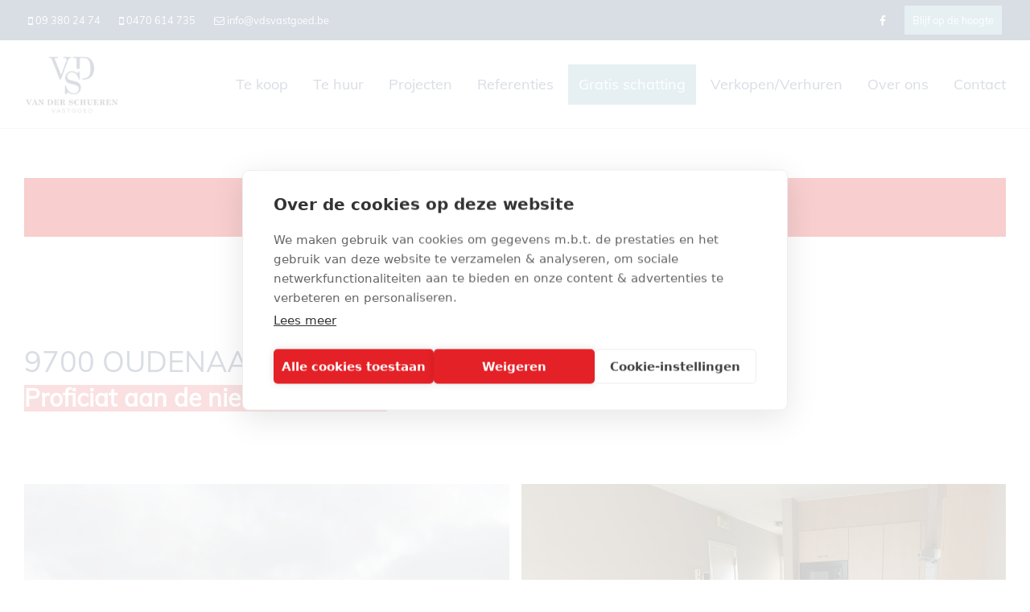

--- FILE ---
content_type: text/html; charset=utf-8
request_url: https://www.vdsvastgoed.be/detail/te-huur-appartement-oudenaarde/6787630
body_size: 9233
content:

<!DOCTYPE html>
<html lang="nl-BE">
<head>

    <meta charset="utf-8">
    <meta name="robots" content="noodp">
    <meta name="googlebot" content="noodp">
    <meta http-equiv="X-UA-Compatible" content="IE=edge">
    <meta name="description" content="Knus appartement in centrum Oudenaarde ... " />
    <meta name="viewport" content="width=device-width, initial-scale=1.0, maximum-scale=1.0, user-scalable=no" />

    <title>Te huur - Appartement in Oudenaarde - Van Der Schueren Vastgoed</title>

    

    <link rel="canonical" href="https://www.vdsvastgoed.be/detail/te-huur-appartement-oudenaarde/6787630" />

        <link rel="shortcut icon" href="https://skarabeewebp.b-cdn.net/filestore/143064085006101231081212170200106216021048158067" type="image/x-icon" />
            <link rel="apple-touch-icon" href="https://skarabeewebp.b-cdn.net/filestore/111212209243209136210151168089253189229177151202" />
            <link rel="apple-touch-icon" sizes="72x72" href="https://skarabeewebp.b-cdn.net/filestore/229131142063093153051111048187111094159117078115" />
            <link rel="apple-touch-icon" sizes="114x114" href="https://skarabeewebp.b-cdn.net/filestore/159008005169140010051182181196128213057207249249" />
            <link rel="apple-touch-icon" sizes="144x144" href="https://skarabeewebp.b-cdn.net/filestore/101105248096241003004045073184127155045125243002" />
            <link href='https://fonts.googleapis.com/css?family=PT+Sans:400,400italic,700|Montserrat:400,700' rel='stylesheet' type='text/css'>

    <link rel='stylesheet' href='/Views/Templates/ResponsivePersonal4/Styles/icons.css' type='text/css'>
    <link rel='stylesheet' href='/Views/Templates/ResponsivePersonal4/Styles/extra.css?gdpr=20250213' type='text/css'>
    
            <link rel="stylesheet" href="https://use.fontawesome.com/releases/v5.15.4/css/all.css" crossorigin="anonymous">

        <link rel="stylesheet" href="/Views/Templates/ResponsivePersonal4/Styles/header.min.css?select=20250213" type="text/css" />



    <link rel="stylesheet" href="/Views/Sites/VDS_Vastgoed_RP4/Styles/specific.min.css?marker20240917=20250213" type="text/css" />
    <link rel="stylesheet" href="/Views/Templates/ResponsivePersonal4/Styles/editor.min.css?gdpr4=20250213" type="text/css" />

    
        

    
	<!--FB metatags -->
    <meta property="og:title" content="Appartement Verhuurd - Beverestraat 18/302, 9700 Oudenaarde " />
    <meta property="og:description" content="Dit knus appartement / studio telt één slaapkamer, een afzonderlijke badkamer en een aangename leefruimte. De aangename leefruimte bestaat uit een zithoek met open keuken.Verwarming en water is inbegrepen in de vaste kosten t.b.v. 75 euro / maand.Cen" />
    <meta property="og:image" content="https://skarabeewebp.b-cdn.net/filestore/162015087162252102095173119016088145048214030234" />
    <meta property="og:type" content="website" />
    <meta property="og:site_name" content="VDS Vastgoed " />
    <meta property="og:url" content="https://www.vdsvastgoed.be/detail/te-huur-appartement-oudenaarde/6787630" />
    <meta property="og:locale" content="nl_BE" />
	<!--GOOGLE +1 metatags -->
	<meta itemprop="name" content="VDS Vastgoed " />
    <meta itemprop="description" content="Dit knus appartement / studio telt één slaapkamer, een afzonderlijke badkamer en een aangename leefruimte. De aangename leefruimte bestaat uit een zithoek met open keuken.Verwarming en water is inbegrepen in de vaste kosten t.b.v. 75 euro / maand.Cen" />
    <meta itemprop="image" content="https://skarabeewebp.b-cdn.net/filestore/162015087162252102095173119016088145048214030234" />
	<!-- Twitter metatags -->
	<meta name="twitter:card" content="summary_large_image" />
	<meta name="twitter:site" content="VDS Vastgoed " />
	<meta name="twitter:title" content="Appartement Verhuurd - Beverestraat 18/302, 9700 Oudenaarde " />
	<meta name="twitter:description" content="Dit knus appartement / studio telt één slaapkamer, een afzonderlijke badkamer en een aangename leefruimte. De aangename leefruimte bestaat uit een zithoek met open keuken.Verwarming en water is inbegrepen in de vaste kosten t.b.v. 75 euro / maand.Cen" />
	<meta name="twitter:image" content="https://skarabeewebp.b-cdn.net/filestore/162015087162252102095173119016088145048214030234" />

    
    
    <script src="https://cdn.cookiehub.eu/c2/fb756cdf.js"></script>
<script type="text/javascript">
document.addEventListener("DOMContentLoaded", function(event) {
var cpm = {};
window.cookiehub.load(cpm);
});
</script>
<meta name="google-site-verification" content="KgZVaAT45StVpYbzPBMKKNW1Rd-6q85L7vwT8aH0VdI" /><!-- Google Tag Manager --><script>(function(w,d,s,l,i){w[l]=w[l]||[];w[l].push({'gtm.start':
new Date().getTime(),event:'gtm.js'});var f=d.getElementsByTagName(s)[0],
j=d.createElement(s),dl=l!='dataLayer'?'&l='+l:'';j.async=true;j.src=
'https://www.googletagmanager.com/gtm.js?id='+i+dl;f.parentNode.insertBefore(j,f);
})(window,document,'script','dataLayer','GTM-PDQ5TGFL');</script><!-- End Google Tag Manager --><!-- Google tag (gtag.js) --><script async type="text/plain" data-consent="analytics" data-src="https://www.googletagmanager.com/gtag/js?id=G-J1DJCKR53C"></script><script>
  window.dataLayer = window.dataLayer || [];
  function gtag(){dataLayer.push(arguments);}
  gtag('js', new Date());
  gtag('config', 'G-J1DJCKR53C');
</script><!-- Google tag (gtag.js) --><script async type="text/plain" data-consent="analytics" data-src=https://www.googletagmanager.com/gtag/js?id=AW-656269569></script><script> window.dataLayer = window.dataLayer || []; function gtag(){dataLayer.push(arguments);} gtag('js', new Date()); gtag('config', 'AW-656269569'); </script>
    

    <!--[if lt IE 9]>
        <style>
            .browser-warning{display:block;}
        </style>
    <![endif]-->

    


</head>
<body class="publication_detail detail" id="top">


        <div class="alert alert-danger alert--upgrade">
            U gebruikt een <strong>verouderde</strong> internetbrowser. <br>
            We raden u aan om de <a class="alert-link" href="http://browsehappy.com/">meest recente internetbrowser te installeren</a> voor de beste weergave van deze website. <br>
            Een internetbrowser die up to date is, staat ook garant voor veilig surfen.
        </div>


    

    <!-- Google Tag Manager (noscript) --><noscript><iframe src="https://www.googletagmanager.com/ns.html?id=GTM-PDQ5TGFL"
height="0" width="0" style="display:none;visibility:hidden"></iframe></noscript><!-- End Google Tag Manager (noscript) -->
    

    <header class="navbar navbar-default navbar-fixed-top">
        <section class="top">
            <div class="container">
                <div class="row">
                    <div class="col-sm-6">
                        

    <a class="header-info__item header-info__item--1" href="tel:003293802474" title="09 380 24 74" >
        <i class='icon-mobile'></i>
        <span>09 380 24 74</span>
    </a>
    <a class="header-info__item header-info__item--2" href="tel:0032470614735" title="0470 614 735" >
        <i class='icon-mobile'></i>
        <span>0470 614 735</span>
    </a>
    <a class="header-info__item header-info__item--3" href="mailto:info@vdsvastgoed.be" title="info@vdsvastgoed.be" >
        <i class='icon-mail'></i>
        <span>info@vdsvastgoed.be</span>
    </a>

                    </div>
                    <div class="col-sm-6 text-right hidden-xs">
                                    <a href='https://www.facebook.com/VDSvastgoed' target=&#39;_blank&#39; title=''>
                
                <i class='fab fa-facebook-f'></i>
            </a>
            <a href='/schrijf-u-in'  title=''>
                <span class='socialmedia-text-header'>Blijf op de hoogte</span>
                <i class=''></i>
            </a>

  

                        

  
                    </div>
                </div>
            </div>
        </section>
        <section class="nav-wrapper">
            <div class="container">
                <figure>
                    <a href="/" title="Van Der Schueren Vastgoed">
                        <img alt="Logo" src="https://skarabeewebp.b-cdn.net/filestore/036248109086234217116209246080178177000213148237" srcset="https://skarabeewebp.b-cdn.net/filestore/036248109086234217116209246080178177000213148237, https://skarabeewebp.b-cdn.net/filestore/060046102212243022080125128238043252157209092029 2x" />
                    </a>
                </figure>

                

	<nav id="nav-mobile">
		<a href="#" title="Menu"><i class="icon-menu"></i></a>
	</nav>

<nav id="nav-desktop">
		<ul>
				<li>
<a class="" href="/te-koop" title="Te koop" >Te koop</a>
				</li>
				<li>
<a class="" href="/te-huur" title="Te huur" >Te huur</a>
				</li>
				<li>
<a class="" href="/projecten" title="Projecten" >Projecten</a>
				</li>
				<li>
<a class="" href="/referenties" title="Referenties" >Referenties</a>
				</li>
				<li>
<a class=" lnkHighlight" href="https://www.vdsvastgoed.be/contact?txt=Ik%20wens%20een%20gratis%20schatting%20van%20mijn%20pand." title="Gratis schatting" >Gratis schatting</a>
				</li>
				<li>
<a class="" href="/verkopen-verhuren" title="Verkopen/Verhuren" >Verkopen/Verhuren</a>
				</li>
				<li>
<a class="" href="/over-ons" title="Over ons" >Over ons</a>
				</li>
				<li>
<a class="" href="/contact" title="Contact" >Contact</a>
				</li>
		</ul>
</nav>
  
            </div>
        </section>

    </header>
 

    <div id="sb-site">

        <div class="renderbody">






<section class="container switch">


<div class="row">
    <div class="col-sm-6">
    </div>
    <div class="col-sm-6 text-right">
            </div>
</div>
    

    <div class="row isSoldOrRented">
        <div class="col-xs-12 text-center">
            <h2>
                Helaas, dit pand is verhuurd
            </h2>
        </div>
    </div>

</section>


<section class="container head">




<h1>
        9700 Oudenaarde
    <strong class="head-price ">
    </strong>
</h1>
    <h2 class="h2">
      

        <label class="label label-isSoldOrRented">Proficiat aan de nieuwe huurder!</label>


    </h2>



</section>



<section class="container pictures">
    <div class="row text-center">
        <div class="col-xs-12">
                    <div id="owl-pic-pictures" class="owl-carousel">
                            <a href="https://skarabeewebp.b-cdn.net/filestore/162015087162252102095173119016088145048214030234" class="gallery" title="Knus appartement in centrum Oudenaarde ">
                                



    <picture class="owl-item">
            <source media=(min-width:575px) data-srcset="https://skarabeewebp.b-cdn.net/filestore/162015087162252102095173119016088145048214030234/medium" type="image/webp">
                <source media="(max-width:575px)" data-srcset="https://skarabeewebp.b-cdn.net/filestore/162015087162252102095173119016088145048214030234/small" type="image/webp">
            <source media=(min-width:575px) data-srcset="https://skarabeewebp.b-cdn.net/filestore/162015087162252102095173119016088145048214030234/medium/fallback">
                <source media="(max-width:575px)" data-srcset="https://skarabeewebp.b-cdn.net/filestore/162015087162252102095173119016088145048214030234/small/fallback">

            <img alt="Knus appartement in centrum Oudenaarde " class=" lazyload cms-webp-format" data-src="https://skarabeewebp.b-cdn.net/filestore/162015087162252102095173119016088145048214030234/medium/fallback" loading="lazy" >
    </picture>

                            </a>
                            <a href="https://skarabeewebp.b-cdn.net/filestore/179212250188186050189215024219116030007064020206" class="gallery" title="Knus appartement in centrum Oudenaarde ">
                                



    <picture class="owl-item">
            <source media=(min-width:575px) data-srcset="https://skarabeewebp.b-cdn.net/filestore/179212250188186050189215024219116030007064020206/medium" type="image/webp">
                <source media="(max-width:575px)" data-srcset="https://skarabeewebp.b-cdn.net/filestore/179212250188186050189215024219116030007064020206/small" type="image/webp">
            <source media=(min-width:575px) data-srcset="https://skarabeewebp.b-cdn.net/filestore/179212250188186050189215024219116030007064020206/medium/fallback">
                <source media="(max-width:575px)" data-srcset="https://skarabeewebp.b-cdn.net/filestore/179212250188186050189215024219116030007064020206/small/fallback">

            <img alt="Knus appartement in centrum Oudenaarde " class=" lazyload cms-webp-format" data-src="https://skarabeewebp.b-cdn.net/filestore/179212250188186050189215024219116030007064020206/medium/fallback" loading="lazy" >
    </picture>

                            </a>
                            <a href="https://skarabeewebp.b-cdn.net/filestore/116033140208205136204056238233024149196242161123" class="gallery" title="Knus appartement in centrum Oudenaarde ">
                                



    <picture class="owl-item">
            <source media=(min-width:575px) data-srcset="https://skarabeewebp.b-cdn.net/filestore/116033140208205136204056238233024149196242161123/medium" type="image/webp">
                <source media="(max-width:575px)" data-srcset="https://skarabeewebp.b-cdn.net/filestore/116033140208205136204056238233024149196242161123/small" type="image/webp">
            <source media=(min-width:575px) data-srcset="https://skarabeewebp.b-cdn.net/filestore/116033140208205136204056238233024149196242161123/medium/fallback">
                <source media="(max-width:575px)" data-srcset="https://skarabeewebp.b-cdn.net/filestore/116033140208205136204056238233024149196242161123/small/fallback">

            <img alt="Knus appartement in centrum Oudenaarde " class=" lazyload cms-webp-format" data-src="https://skarabeewebp.b-cdn.net/filestore/116033140208205136204056238233024149196242161123/medium/fallback" loading="lazy" >
    </picture>

                            </a>
                            <a href="https://skarabeewebp.b-cdn.net/filestore/100146046118221097026036096035052078028161024123" class="gallery" title="Knus appartement in centrum Oudenaarde ">
                                



    <picture class="owl-item">
            <source media=(min-width:575px) data-srcset="https://skarabeewebp.b-cdn.net/filestore/100146046118221097026036096035052078028161024123/medium" type="image/webp">
                <source media="(max-width:575px)" data-srcset="https://skarabeewebp.b-cdn.net/filestore/100146046118221097026036096035052078028161024123/small" type="image/webp">
            <source media=(min-width:575px) data-srcset="https://skarabeewebp.b-cdn.net/filestore/100146046118221097026036096035052078028161024123/medium/fallback">
                <source media="(max-width:575px)" data-srcset="https://skarabeewebp.b-cdn.net/filestore/100146046118221097026036096035052078028161024123/small/fallback">

            <img alt="Knus appartement in centrum Oudenaarde " class=" lazyload cms-webp-format" data-src="https://skarabeewebp.b-cdn.net/filestore/100146046118221097026036096035052078028161024123/medium/fallback" loading="lazy" >
    </picture>

                            </a>
                            <a href="https://skarabeewebp.b-cdn.net/filestore/230010177241218246059148223189030202245119177240" class="gallery" title="Knus appartement in centrum Oudenaarde ">
                                



    <picture class="owl-item">
            <source media=(min-width:575px) data-srcset="https://skarabeewebp.b-cdn.net/filestore/230010177241218246059148223189030202245119177240/medium" type="image/webp">
                <source media="(max-width:575px)" data-srcset="https://skarabeewebp.b-cdn.net/filestore/230010177241218246059148223189030202245119177240/small" type="image/webp">
            <source media=(min-width:575px) data-srcset="https://skarabeewebp.b-cdn.net/filestore/230010177241218246059148223189030202245119177240/medium/fallback">
                <source media="(max-width:575px)" data-srcset="https://skarabeewebp.b-cdn.net/filestore/230010177241218246059148223189030202245119177240/small/fallback">

            <img alt="Knus appartement in centrum Oudenaarde " class=" lazyload cms-webp-format" data-src="https://skarabeewebp.b-cdn.net/filestore/230010177241218246059148223189030202245119177240/medium/fallback" loading="lazy" >
    </picture>

                            </a>
                            <a href="https://skarabeewebp.b-cdn.net/filestore/228074249033012021081106069221217216043185131196" class="gallery" title="Knus appartement in centrum Oudenaarde ">
                                



    <picture class="owl-item">
            <source media=(min-width:575px) data-srcset="https://skarabeewebp.b-cdn.net/filestore/228074249033012021081106069221217216043185131196/medium" type="image/webp">
                <source media="(max-width:575px)" data-srcset="https://skarabeewebp.b-cdn.net/filestore/228074249033012021081106069221217216043185131196/small" type="image/webp">
            <source media=(min-width:575px) data-srcset="https://skarabeewebp.b-cdn.net/filestore/228074249033012021081106069221217216043185131196/medium/fallback">
                <source media="(max-width:575px)" data-srcset="https://skarabeewebp.b-cdn.net/filestore/228074249033012021081106069221217216043185131196/small/fallback">

            <img alt="Knus appartement in centrum Oudenaarde " class=" lazyload cms-webp-format" data-src="https://skarabeewebp.b-cdn.net/filestore/228074249033012021081106069221217216043185131196/medium/fallback" loading="lazy" >
    </picture>

                            </a>
                    </div>
        </div>
    </div>
</section>
    <section class="container publication ">
            <div class="row">
                <div class="col-xs-12">
                    <ul class="nav nav-tabs">
                            <li role="presentation" data-open="description"><a href="#" title="Omschrijving">Omschrijving</a></li>
                                                                                                                                                                                                                                                                                                                                                
                    </ul>
                </div>
            </div>
        

    <div class="row tab description" id="description">
            <div class="col-xs-12">

<h2 class="ui-helper-hidden-accessible">Omschrijving</h2>

            <h3>Knus appartement in centrum Oudenaarde</h3>
        <p>Dit knus appartement / studio telt &#233;&#233;n slaapkamer, een afzonderlijke badkamer en een aangename leefruimte. De aangename leefruimte bestaat uit een zithoek met open keuken.<br /><br />Verwarming en water is inbegrepen in de vaste kosten t.b.v. 75 euro / maand.<br /><br />Centraal gelegen, op wandelafstand van tal van voorzieningen (centrum Oudenaarde). </p>
        <br />

    </div>
</div>
                                                
                        
                
    </section>
    <section class="cta-subscribe">
        <div class="container">
            <div class="row">
                <em class="col-xs-12 text-center">
                    Niet gevonden wat u zocht? Schrijf u dan vrijblijvend in op onze nieuwsbrief en blijf op de hoogte van ons recentste aanbod.<br />
                    <a href="/schrijf-u-in" class="btn btn-default btn-highlight" title="Schrijf u in">
                        Schrijf u in
                    </a>
                </em>
            </div>
        </div>
    </section>

            
        </div>




<footer>
        <section class="logo-wrapper text-center">
            <div class="container">
                <div class="logo-cont">                    
<a href='http://www.cibweb.be/' target='_blank' title='CIB'><img alt="CIB" class="logo-footer" src="https://skarabeewebp.b-cdn.net/filestore/004204087104038230234157132203144209167250115220" /></a><a href='http://www.biv.be/' target='_blank' title='BIV'><img alt="BIV" class="logo-footer" src="https://skarabeewebp.b-cdn.net/filestore/132088033222033107139172002013106094245209171006" /></a><div>Erkende vastgoedmakelaars BIV Belgi&euml;&nbsp;511609<br />
Ondernemingsnummer BTW-BE 0426.476.732 - BA en borgstelling via AXA Belgium + polisnummer 730.390.160</div>                </div>
            </div>
        </section>

    <section class="info-wrapper text-center">
        <div class="container">
            <div class="row large">
			            <div class="col-sm-4">
                            <i class='icon-mail'></i>
                            <a href="mailto:info@vdsvastgoed.be">info@vdsvastgoed.be</a>
                        </div>
			            <div class="col-sm-4">
                            <i class='icon-direction'></i>
                            <a href="https://goo.gl/maps/EpKb5cqc9xsWkXCGA">Stationsstraat 76<br />
9890 GAVERE</a>
                        </div>
			            <div class="col-sm-4">
                            <i class='icon-mobile'></i>
                            <a href="tel:003293802474">09 380 24 74</a>
                        </div>
                
            </div>
            <div class="row small">
                © 2026 - 
                Van Der Schueren Vastgoed - 

                <a href="https://www.zabun.be" target="_blank" title="Zabun">Developed by Zabun</a> -
                <a href="http://extranet.skarabee.be/public/custom-sites/disclaimer_nl_201x.html" target="_blank" title="Disclaimer">Disclaimer</a> -
                <a href="http://extranet.skarabee.be/public/custom-sites/privacy_nl.html" target="_blank" title="Privacy policy">Privacy policy</a> -
                <a href="/cookies" title="Cookies">Cookies</a>

            </div>
        </div>
    </section>
</footer>

    <a href="#top" id="gototop" title="Terug naar boven"><i class="icon-up"></i><span>Terug naar boven</span></a>
    </div>





<div class="sb-slidebar sb-right sb-style-overlay sb-width-custom" data-sb-width="100%">
    <a href="#" class="sb-close" title="Sluit menu">
        <i class="icon-close"></i> Sluit menu
    </a>
	<span class="company">		
		Van Der Schueren Vastgoed
	</span>
    
    


<nav id="nav-desktop">
		<ul>
				<li>
<a class="" href="/te-koop" title="Te koop" >Te koop</a>
				</li>
				<li>
<a class="" href="/te-huur" title="Te huur" >Te huur</a>
				</li>
				<li>
<a class="" href="/projecten" title="Projecten" >Projecten</a>
				</li>
				<li>
<a class="" href="/referenties" title="Referenties" >Referenties</a>
				</li>
				<li>
<a class=" lnkHighlight" href="https://www.vdsvastgoed.be/contact?txt=Ik%20wens%20een%20gratis%20schatting%20van%20mijn%20pand." title="Gratis schatting" >Gratis schatting</a>
				</li>
				<li>
<a class="" href="/verkopen-verhuren" title="Verkopen/Verhuren" >Verkopen/Verhuren</a>
				</li>
				<li>
<a class="" href="/over-ons" title="Over ons" >Over ons</a>
				</li>
				<li>
<a class="" href="/contact" title="Contact" >Contact</a>
				</li>
		</ul>
</nav>
  

    <nav class="small clearfix">
        <ul>
            <li class="one-line">
                


            </li>

            <li>&nbsp;</li>

            

<li>    <a class="header-info__item header-info__item--1" href="tel:003293802474" title="09 380 24 74" >
        <i class='icon-mobile'></i>
        <span>09 380 24 74</span>
    </a>
</li><li>    <a class="header-info__item header-info__item--2" href="tel:0032470614735" title="0470 614 735" >
        <i class='icon-mobile'></i>
        <span>0470 614 735</span>
    </a>
</li><li>    <a class="header-info__item header-info__item--3" href="mailto:info@vdsvastgoed.be" title="info@vdsvastgoed.be" >
        <i class='icon-mail'></i>
        <span>info@vdsvastgoed.be</span>
    </a>
</li>

            <li>&nbsp;</li>

            <li class="one-line">
                            <a href='https://www.facebook.com/VDSvastgoed' target=&#39;_blank&#39; title=''>
                
                <i class='fab fa-facebook-f'></i>
            </a>
            <a href='/schrijf-u-in'  title=''>
                <span class='socialmedia-text-header'>Blijf op de hoogte</span>
                <i class=''></i>
            </a>


            </li>
        </ul>
    </nav>
</div>



    

    <input type="hidden" id="CMS_searchHolidayRentOptions" value="False" />
    <input type="hidden" id="CMS_isPrint" value="False" />
    <input type="hidden" id="CMS_isHolidayRentDetail" value="False" />
    <input type="hidden" id="CMS_showPopup" value="False" />
    <input type="hidden" id="CMS_popupCookie" value="61" />
    <input type="hidden" id="CMS_popupImages" value="True" />
    <input type="hidden" id="CMS_enableCookieConsent" value="False" />

        <script type="text/javascript" src="https://staticstnew.skarabee.net/Views/Templates/ResponsivePersonal4/Scripts/RP4Bundle.min.js?select=20250213"></script>

    <script type="text/javascript" src="https://staticstnew.skarabee.net/Views/Templates/ResponsivePersonal4/Scripts/functions.min.js?swipe1=20250213"></script>
    
            <script type="text/javascript" src="https://cdnjs.cloudflare.com/ajax/libs/clipboard.js/2.0.0/clipboard.min.js"></script>

        <script>
            Skarabee.QueryUrl='/query';
    </script>


    






            <script>
            PR4.detail.init({
                isCarousel: "True",
                owlMargin: "15",
                owlShowNav: "false",
                showDots: "true",
                owlItems: "1000",
                foto360Url: "",
                socialMedia: "",
                pageTitle: "Appartement Verhuurd - Beverestraat 18/302, 9700 Oudenaarde",
                showShortUrl: "False",
                disableScrollMobile: "False"
            });





            </script>










<script type="application/ld+json"> {"@context":"http://schema.org","id":"http://www.vdsvastgoed.be/detail/te-huur-appartement-oudenaarde/6787630","url":"http://www.vdsvastgoed.be/detail/te-huur-appartement-oudenaarde/6787630","name":"Oudenaarde Beverestraat 18 302","description":"Dit knus appartement / studio telt één slaapkamer, een afzonderlijke badkamer en een aangename leefruimte. De aangename leefruimte bestaat uit een zithoek met open keuken.\r\n\r\nVerwarming en water is inbegrepen in de vaste kosten t.b.v. 75 euro / maand.\r\n\r\nCentraal gelegen, op wandelafstand van tal van voorzieningen (centrum Oudenaarde). ","image":["https://skarabeewebp.b-cdn.net/filestore/162015087162252102095173119016088145048214030234"],"geo":{"latitude":"50.847845","longitude":"3.60028","address":{"streetAddress":"Beverestraat 18","addressLocality":"18 Beverestraat","postalCode":"9700","addressRegion":"Oudenaarde","addressCountry":"BE","@type":"PostalAddress"},"@type":"GeoCoordinates"},"additionalProperty":[{"value":"1","name":"Slaapkamers","@type":"PropertyValue"},{"value":"1","name":"Badkamers","@type":"PropertyValue"},{"value":"Neen","name":"Tuin","@type":"PropertyValue"},{"value":"Neen","name":"Garage","@type":"PropertyValue"}],"@type":"Apartment"} </script><script type="application/ld+json"> {"mainEntity":{"url":"http://www.vdsvastgoed.be/detail/te-huur-appartement-oudenaarde/6787630","@context":"http://schema.org","name":"Oudenaarde Beverestraat 18 302","@type":"OfferCatalog"},"offers":[{"url":"http://www.vdsvastgoed.be/detail/te-huur-appartement-oudenaarde/6787630","price":"0","priceCurrency":"EUR","availability":"http://schema.org/OutOfStock","validFrom":"15/04/2024 11:03:42","priceValidUntil":"22/02/2026 0:00:00","itemCondition":"http://schema.org/UsedCondition","seller":{"name":"VDS Vastgoed","@type":"Organization"},"@type":"Offer"}],"@context":"http://schema.org","@type":"RealEstateListing"} </script>
    

        

    
<script>
    $(document).ready(function () {


    });


    //Leaflet
    var useLeaflet = false;
    var hasImg = false;
    var arrayLat = [50.9201];
    var arrayLng = [3.68264];
    var arrayImg = [];

    function createMarker(map, lat, lng, myIcon, img) {
      var marker = L.marker([lat, lng], { icon: myIcon });
      if (hasImg) marker.bindPopup('<img src="' + img + '" alt="office" width="150" height="110">', { autoClose: false });

      marker.addTo(map).openPopup();
    }

    if (useLeaflet) {
        if (document.getElementById("map")) {

            var map = L.map("map", {
                center: [arrayLat[0], arrayLng[0]],
                zoom: 13,
                gestureHandling: true
            });

            L.tileLayer('https://tile.openstreetmap.org/{z}/{x}/{y}.png', {
                maxZoom: 25,
                attribution: '&copy; <a href="http://www.openstreetmap.org/copyright">OpenStreetMap</a>'
            }).addTo(map);

            //Array klaarzetten om markers lat/long op te vangen
            var boundsArray = [];

            var myIcon = L.divIcon({ 
                className: 'custom--marker',
                iconSize: [32,40],
                iconAnchor: [16,39]
                });
            if (arrayLat.length == 1) {
                createMarker(map, arrayLat[0], arrayLng[0], myIcon, arrayImg[0]);
            } else {
                for (var i = 0; i < arrayLat.length; i++) {
                    boundsArray.push([arrayLat[i], arrayLng[i]]);
                    createMarker(map, arrayLat[i], arrayLng[i], myIcon, arrayImg[i]);
                }
            }

            //map fitbounds adhv. de lat en longs
            if (boundsArray.length != 0) map.fitBounds(boundsArray);


        }
    }

</script>



    

    
    
    
    <script type="application/ld+json"> {"@context":"http://schema.org","itemListElement":[{"position":1,"name":"Home","item":"https://www.vdsvastgoed.be/","@type":"ListItem"},{"position":2,"name":"Te Huur","item":"https://www.vdsvastgoed.be/te-huur","@type":"ListItem"},{"position":3,"name":"Detail Te Huur Appartement Oudenaarde","item":"https://www.vdsvastgoed.be/detail/te-huur-appartement-oudenaarde/6787630","@type":"ListItem"}],"@type":"BreadcrumbList"} </script>


<script type="application/ld+json"> {"@context":"http://schema.org","url":"http://www.vdsvastgoed.be","logo":"https://skarabeewebp.b-cdn.net/filestore/036248109086234217116209246080178177000213148237","contactPoint":[{"telephone":"","contactType":"sales","areaServed":"NL-BE","@type":"ContactPoint"}],"@type":"Organization"} </script>    <script type="application/ld+json"> {"@context":"http://schema.org","name":"VDS Vastgoed","url":"http://www.vdsvastgoed.be","sameAs":["https://www.facebook.com/VDSvastgoed"],"@type":"Person"} </script>
    <script type="application/ld+json"> {"@context":"http://schema.org","image":["https://skarabeewebp.b-cdn.net/filestore/036248109086234217116209246080178177000213148237"],"@id":"947","name":"VDS Vastgoed","address":{"streetAddress":"Stationsstraat","addressLocality":"Stationsstraat","addressRegion":"GAVERE","postalCode":"9890","addressCountry":"BE","@type":"PostalAddress"},"geo":{"latitude":50.9201,"longitude":3.68264,"@type":"GeoCoordinates"},"telephone":"","potentialAction":{"target":{"urlTemplate":"https://www.vdsvastgoed.be","inLanguage":["EN-US","NL-BE","FR-BE","DE-BE","NL-NL","FR-FR","DE-DE"],"actionPlatform":["http://schema.org/DesktopWebPlatform","http://schema.org/IOSPlatform","http://schema.org/AndroidPlatform"],"@type":"EntryPoint"},"result":{"name":"Visit website","@type":"Reservation"},"@type":"ReserveAction"},"priceRange":"$$","@type":"RealEstateAgent"} </script>
</body>
</html>
